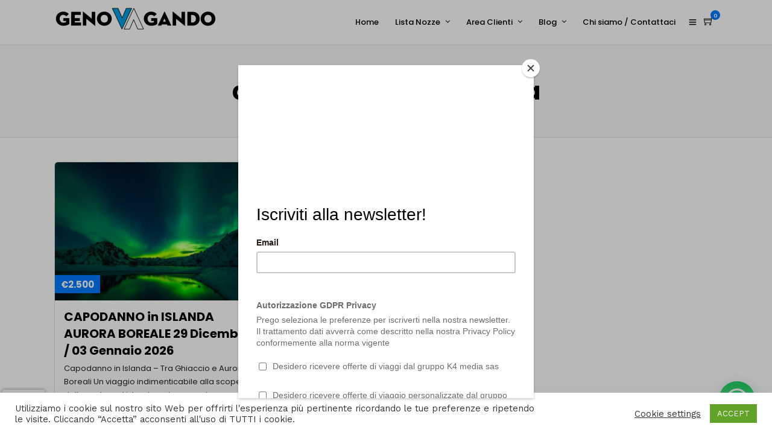

--- FILE ---
content_type: text/html; charset=utf-8
request_url: https://www.google.com/recaptcha/api2/anchor?ar=1&k=6LdZrMsUAAAAAFlRGYokL2GO-WGI1947O-9vkE4g&co=aHR0cHM6Ly93d3cuZ2Vub3ZhZ2FuZG8uaXQ6NDQz&hl=en&v=PoyoqOPhxBO7pBk68S4YbpHZ&size=invisible&anchor-ms=20000&execute-ms=30000&cb=4cuw2c8a743i
body_size: 48846
content:
<!DOCTYPE HTML><html dir="ltr" lang="en"><head><meta http-equiv="Content-Type" content="text/html; charset=UTF-8">
<meta http-equiv="X-UA-Compatible" content="IE=edge">
<title>reCAPTCHA</title>
<style type="text/css">
/* cyrillic-ext */
@font-face {
  font-family: 'Roboto';
  font-style: normal;
  font-weight: 400;
  font-stretch: 100%;
  src: url(//fonts.gstatic.com/s/roboto/v48/KFO7CnqEu92Fr1ME7kSn66aGLdTylUAMa3GUBHMdazTgWw.woff2) format('woff2');
  unicode-range: U+0460-052F, U+1C80-1C8A, U+20B4, U+2DE0-2DFF, U+A640-A69F, U+FE2E-FE2F;
}
/* cyrillic */
@font-face {
  font-family: 'Roboto';
  font-style: normal;
  font-weight: 400;
  font-stretch: 100%;
  src: url(//fonts.gstatic.com/s/roboto/v48/KFO7CnqEu92Fr1ME7kSn66aGLdTylUAMa3iUBHMdazTgWw.woff2) format('woff2');
  unicode-range: U+0301, U+0400-045F, U+0490-0491, U+04B0-04B1, U+2116;
}
/* greek-ext */
@font-face {
  font-family: 'Roboto';
  font-style: normal;
  font-weight: 400;
  font-stretch: 100%;
  src: url(//fonts.gstatic.com/s/roboto/v48/KFO7CnqEu92Fr1ME7kSn66aGLdTylUAMa3CUBHMdazTgWw.woff2) format('woff2');
  unicode-range: U+1F00-1FFF;
}
/* greek */
@font-face {
  font-family: 'Roboto';
  font-style: normal;
  font-weight: 400;
  font-stretch: 100%;
  src: url(//fonts.gstatic.com/s/roboto/v48/KFO7CnqEu92Fr1ME7kSn66aGLdTylUAMa3-UBHMdazTgWw.woff2) format('woff2');
  unicode-range: U+0370-0377, U+037A-037F, U+0384-038A, U+038C, U+038E-03A1, U+03A3-03FF;
}
/* math */
@font-face {
  font-family: 'Roboto';
  font-style: normal;
  font-weight: 400;
  font-stretch: 100%;
  src: url(//fonts.gstatic.com/s/roboto/v48/KFO7CnqEu92Fr1ME7kSn66aGLdTylUAMawCUBHMdazTgWw.woff2) format('woff2');
  unicode-range: U+0302-0303, U+0305, U+0307-0308, U+0310, U+0312, U+0315, U+031A, U+0326-0327, U+032C, U+032F-0330, U+0332-0333, U+0338, U+033A, U+0346, U+034D, U+0391-03A1, U+03A3-03A9, U+03B1-03C9, U+03D1, U+03D5-03D6, U+03F0-03F1, U+03F4-03F5, U+2016-2017, U+2034-2038, U+203C, U+2040, U+2043, U+2047, U+2050, U+2057, U+205F, U+2070-2071, U+2074-208E, U+2090-209C, U+20D0-20DC, U+20E1, U+20E5-20EF, U+2100-2112, U+2114-2115, U+2117-2121, U+2123-214F, U+2190, U+2192, U+2194-21AE, U+21B0-21E5, U+21F1-21F2, U+21F4-2211, U+2213-2214, U+2216-22FF, U+2308-230B, U+2310, U+2319, U+231C-2321, U+2336-237A, U+237C, U+2395, U+239B-23B7, U+23D0, U+23DC-23E1, U+2474-2475, U+25AF, U+25B3, U+25B7, U+25BD, U+25C1, U+25CA, U+25CC, U+25FB, U+266D-266F, U+27C0-27FF, U+2900-2AFF, U+2B0E-2B11, U+2B30-2B4C, U+2BFE, U+3030, U+FF5B, U+FF5D, U+1D400-1D7FF, U+1EE00-1EEFF;
}
/* symbols */
@font-face {
  font-family: 'Roboto';
  font-style: normal;
  font-weight: 400;
  font-stretch: 100%;
  src: url(//fonts.gstatic.com/s/roboto/v48/KFO7CnqEu92Fr1ME7kSn66aGLdTylUAMaxKUBHMdazTgWw.woff2) format('woff2');
  unicode-range: U+0001-000C, U+000E-001F, U+007F-009F, U+20DD-20E0, U+20E2-20E4, U+2150-218F, U+2190, U+2192, U+2194-2199, U+21AF, U+21E6-21F0, U+21F3, U+2218-2219, U+2299, U+22C4-22C6, U+2300-243F, U+2440-244A, U+2460-24FF, U+25A0-27BF, U+2800-28FF, U+2921-2922, U+2981, U+29BF, U+29EB, U+2B00-2BFF, U+4DC0-4DFF, U+FFF9-FFFB, U+10140-1018E, U+10190-1019C, U+101A0, U+101D0-101FD, U+102E0-102FB, U+10E60-10E7E, U+1D2C0-1D2D3, U+1D2E0-1D37F, U+1F000-1F0FF, U+1F100-1F1AD, U+1F1E6-1F1FF, U+1F30D-1F30F, U+1F315, U+1F31C, U+1F31E, U+1F320-1F32C, U+1F336, U+1F378, U+1F37D, U+1F382, U+1F393-1F39F, U+1F3A7-1F3A8, U+1F3AC-1F3AF, U+1F3C2, U+1F3C4-1F3C6, U+1F3CA-1F3CE, U+1F3D4-1F3E0, U+1F3ED, U+1F3F1-1F3F3, U+1F3F5-1F3F7, U+1F408, U+1F415, U+1F41F, U+1F426, U+1F43F, U+1F441-1F442, U+1F444, U+1F446-1F449, U+1F44C-1F44E, U+1F453, U+1F46A, U+1F47D, U+1F4A3, U+1F4B0, U+1F4B3, U+1F4B9, U+1F4BB, U+1F4BF, U+1F4C8-1F4CB, U+1F4D6, U+1F4DA, U+1F4DF, U+1F4E3-1F4E6, U+1F4EA-1F4ED, U+1F4F7, U+1F4F9-1F4FB, U+1F4FD-1F4FE, U+1F503, U+1F507-1F50B, U+1F50D, U+1F512-1F513, U+1F53E-1F54A, U+1F54F-1F5FA, U+1F610, U+1F650-1F67F, U+1F687, U+1F68D, U+1F691, U+1F694, U+1F698, U+1F6AD, U+1F6B2, U+1F6B9-1F6BA, U+1F6BC, U+1F6C6-1F6CF, U+1F6D3-1F6D7, U+1F6E0-1F6EA, U+1F6F0-1F6F3, U+1F6F7-1F6FC, U+1F700-1F7FF, U+1F800-1F80B, U+1F810-1F847, U+1F850-1F859, U+1F860-1F887, U+1F890-1F8AD, U+1F8B0-1F8BB, U+1F8C0-1F8C1, U+1F900-1F90B, U+1F93B, U+1F946, U+1F984, U+1F996, U+1F9E9, U+1FA00-1FA6F, U+1FA70-1FA7C, U+1FA80-1FA89, U+1FA8F-1FAC6, U+1FACE-1FADC, U+1FADF-1FAE9, U+1FAF0-1FAF8, U+1FB00-1FBFF;
}
/* vietnamese */
@font-face {
  font-family: 'Roboto';
  font-style: normal;
  font-weight: 400;
  font-stretch: 100%;
  src: url(//fonts.gstatic.com/s/roboto/v48/KFO7CnqEu92Fr1ME7kSn66aGLdTylUAMa3OUBHMdazTgWw.woff2) format('woff2');
  unicode-range: U+0102-0103, U+0110-0111, U+0128-0129, U+0168-0169, U+01A0-01A1, U+01AF-01B0, U+0300-0301, U+0303-0304, U+0308-0309, U+0323, U+0329, U+1EA0-1EF9, U+20AB;
}
/* latin-ext */
@font-face {
  font-family: 'Roboto';
  font-style: normal;
  font-weight: 400;
  font-stretch: 100%;
  src: url(//fonts.gstatic.com/s/roboto/v48/KFO7CnqEu92Fr1ME7kSn66aGLdTylUAMa3KUBHMdazTgWw.woff2) format('woff2');
  unicode-range: U+0100-02BA, U+02BD-02C5, U+02C7-02CC, U+02CE-02D7, U+02DD-02FF, U+0304, U+0308, U+0329, U+1D00-1DBF, U+1E00-1E9F, U+1EF2-1EFF, U+2020, U+20A0-20AB, U+20AD-20C0, U+2113, U+2C60-2C7F, U+A720-A7FF;
}
/* latin */
@font-face {
  font-family: 'Roboto';
  font-style: normal;
  font-weight: 400;
  font-stretch: 100%;
  src: url(//fonts.gstatic.com/s/roboto/v48/KFO7CnqEu92Fr1ME7kSn66aGLdTylUAMa3yUBHMdazQ.woff2) format('woff2');
  unicode-range: U+0000-00FF, U+0131, U+0152-0153, U+02BB-02BC, U+02C6, U+02DA, U+02DC, U+0304, U+0308, U+0329, U+2000-206F, U+20AC, U+2122, U+2191, U+2193, U+2212, U+2215, U+FEFF, U+FFFD;
}
/* cyrillic-ext */
@font-face {
  font-family: 'Roboto';
  font-style: normal;
  font-weight: 500;
  font-stretch: 100%;
  src: url(//fonts.gstatic.com/s/roboto/v48/KFO7CnqEu92Fr1ME7kSn66aGLdTylUAMa3GUBHMdazTgWw.woff2) format('woff2');
  unicode-range: U+0460-052F, U+1C80-1C8A, U+20B4, U+2DE0-2DFF, U+A640-A69F, U+FE2E-FE2F;
}
/* cyrillic */
@font-face {
  font-family: 'Roboto';
  font-style: normal;
  font-weight: 500;
  font-stretch: 100%;
  src: url(//fonts.gstatic.com/s/roboto/v48/KFO7CnqEu92Fr1ME7kSn66aGLdTylUAMa3iUBHMdazTgWw.woff2) format('woff2');
  unicode-range: U+0301, U+0400-045F, U+0490-0491, U+04B0-04B1, U+2116;
}
/* greek-ext */
@font-face {
  font-family: 'Roboto';
  font-style: normal;
  font-weight: 500;
  font-stretch: 100%;
  src: url(//fonts.gstatic.com/s/roboto/v48/KFO7CnqEu92Fr1ME7kSn66aGLdTylUAMa3CUBHMdazTgWw.woff2) format('woff2');
  unicode-range: U+1F00-1FFF;
}
/* greek */
@font-face {
  font-family: 'Roboto';
  font-style: normal;
  font-weight: 500;
  font-stretch: 100%;
  src: url(//fonts.gstatic.com/s/roboto/v48/KFO7CnqEu92Fr1ME7kSn66aGLdTylUAMa3-UBHMdazTgWw.woff2) format('woff2');
  unicode-range: U+0370-0377, U+037A-037F, U+0384-038A, U+038C, U+038E-03A1, U+03A3-03FF;
}
/* math */
@font-face {
  font-family: 'Roboto';
  font-style: normal;
  font-weight: 500;
  font-stretch: 100%;
  src: url(//fonts.gstatic.com/s/roboto/v48/KFO7CnqEu92Fr1ME7kSn66aGLdTylUAMawCUBHMdazTgWw.woff2) format('woff2');
  unicode-range: U+0302-0303, U+0305, U+0307-0308, U+0310, U+0312, U+0315, U+031A, U+0326-0327, U+032C, U+032F-0330, U+0332-0333, U+0338, U+033A, U+0346, U+034D, U+0391-03A1, U+03A3-03A9, U+03B1-03C9, U+03D1, U+03D5-03D6, U+03F0-03F1, U+03F4-03F5, U+2016-2017, U+2034-2038, U+203C, U+2040, U+2043, U+2047, U+2050, U+2057, U+205F, U+2070-2071, U+2074-208E, U+2090-209C, U+20D0-20DC, U+20E1, U+20E5-20EF, U+2100-2112, U+2114-2115, U+2117-2121, U+2123-214F, U+2190, U+2192, U+2194-21AE, U+21B0-21E5, U+21F1-21F2, U+21F4-2211, U+2213-2214, U+2216-22FF, U+2308-230B, U+2310, U+2319, U+231C-2321, U+2336-237A, U+237C, U+2395, U+239B-23B7, U+23D0, U+23DC-23E1, U+2474-2475, U+25AF, U+25B3, U+25B7, U+25BD, U+25C1, U+25CA, U+25CC, U+25FB, U+266D-266F, U+27C0-27FF, U+2900-2AFF, U+2B0E-2B11, U+2B30-2B4C, U+2BFE, U+3030, U+FF5B, U+FF5D, U+1D400-1D7FF, U+1EE00-1EEFF;
}
/* symbols */
@font-face {
  font-family: 'Roboto';
  font-style: normal;
  font-weight: 500;
  font-stretch: 100%;
  src: url(//fonts.gstatic.com/s/roboto/v48/KFO7CnqEu92Fr1ME7kSn66aGLdTylUAMaxKUBHMdazTgWw.woff2) format('woff2');
  unicode-range: U+0001-000C, U+000E-001F, U+007F-009F, U+20DD-20E0, U+20E2-20E4, U+2150-218F, U+2190, U+2192, U+2194-2199, U+21AF, U+21E6-21F0, U+21F3, U+2218-2219, U+2299, U+22C4-22C6, U+2300-243F, U+2440-244A, U+2460-24FF, U+25A0-27BF, U+2800-28FF, U+2921-2922, U+2981, U+29BF, U+29EB, U+2B00-2BFF, U+4DC0-4DFF, U+FFF9-FFFB, U+10140-1018E, U+10190-1019C, U+101A0, U+101D0-101FD, U+102E0-102FB, U+10E60-10E7E, U+1D2C0-1D2D3, U+1D2E0-1D37F, U+1F000-1F0FF, U+1F100-1F1AD, U+1F1E6-1F1FF, U+1F30D-1F30F, U+1F315, U+1F31C, U+1F31E, U+1F320-1F32C, U+1F336, U+1F378, U+1F37D, U+1F382, U+1F393-1F39F, U+1F3A7-1F3A8, U+1F3AC-1F3AF, U+1F3C2, U+1F3C4-1F3C6, U+1F3CA-1F3CE, U+1F3D4-1F3E0, U+1F3ED, U+1F3F1-1F3F3, U+1F3F5-1F3F7, U+1F408, U+1F415, U+1F41F, U+1F426, U+1F43F, U+1F441-1F442, U+1F444, U+1F446-1F449, U+1F44C-1F44E, U+1F453, U+1F46A, U+1F47D, U+1F4A3, U+1F4B0, U+1F4B3, U+1F4B9, U+1F4BB, U+1F4BF, U+1F4C8-1F4CB, U+1F4D6, U+1F4DA, U+1F4DF, U+1F4E3-1F4E6, U+1F4EA-1F4ED, U+1F4F7, U+1F4F9-1F4FB, U+1F4FD-1F4FE, U+1F503, U+1F507-1F50B, U+1F50D, U+1F512-1F513, U+1F53E-1F54A, U+1F54F-1F5FA, U+1F610, U+1F650-1F67F, U+1F687, U+1F68D, U+1F691, U+1F694, U+1F698, U+1F6AD, U+1F6B2, U+1F6B9-1F6BA, U+1F6BC, U+1F6C6-1F6CF, U+1F6D3-1F6D7, U+1F6E0-1F6EA, U+1F6F0-1F6F3, U+1F6F7-1F6FC, U+1F700-1F7FF, U+1F800-1F80B, U+1F810-1F847, U+1F850-1F859, U+1F860-1F887, U+1F890-1F8AD, U+1F8B0-1F8BB, U+1F8C0-1F8C1, U+1F900-1F90B, U+1F93B, U+1F946, U+1F984, U+1F996, U+1F9E9, U+1FA00-1FA6F, U+1FA70-1FA7C, U+1FA80-1FA89, U+1FA8F-1FAC6, U+1FACE-1FADC, U+1FADF-1FAE9, U+1FAF0-1FAF8, U+1FB00-1FBFF;
}
/* vietnamese */
@font-face {
  font-family: 'Roboto';
  font-style: normal;
  font-weight: 500;
  font-stretch: 100%;
  src: url(//fonts.gstatic.com/s/roboto/v48/KFO7CnqEu92Fr1ME7kSn66aGLdTylUAMa3OUBHMdazTgWw.woff2) format('woff2');
  unicode-range: U+0102-0103, U+0110-0111, U+0128-0129, U+0168-0169, U+01A0-01A1, U+01AF-01B0, U+0300-0301, U+0303-0304, U+0308-0309, U+0323, U+0329, U+1EA0-1EF9, U+20AB;
}
/* latin-ext */
@font-face {
  font-family: 'Roboto';
  font-style: normal;
  font-weight: 500;
  font-stretch: 100%;
  src: url(//fonts.gstatic.com/s/roboto/v48/KFO7CnqEu92Fr1ME7kSn66aGLdTylUAMa3KUBHMdazTgWw.woff2) format('woff2');
  unicode-range: U+0100-02BA, U+02BD-02C5, U+02C7-02CC, U+02CE-02D7, U+02DD-02FF, U+0304, U+0308, U+0329, U+1D00-1DBF, U+1E00-1E9F, U+1EF2-1EFF, U+2020, U+20A0-20AB, U+20AD-20C0, U+2113, U+2C60-2C7F, U+A720-A7FF;
}
/* latin */
@font-face {
  font-family: 'Roboto';
  font-style: normal;
  font-weight: 500;
  font-stretch: 100%;
  src: url(//fonts.gstatic.com/s/roboto/v48/KFO7CnqEu92Fr1ME7kSn66aGLdTylUAMa3yUBHMdazQ.woff2) format('woff2');
  unicode-range: U+0000-00FF, U+0131, U+0152-0153, U+02BB-02BC, U+02C6, U+02DA, U+02DC, U+0304, U+0308, U+0329, U+2000-206F, U+20AC, U+2122, U+2191, U+2193, U+2212, U+2215, U+FEFF, U+FFFD;
}
/* cyrillic-ext */
@font-face {
  font-family: 'Roboto';
  font-style: normal;
  font-weight: 900;
  font-stretch: 100%;
  src: url(//fonts.gstatic.com/s/roboto/v48/KFO7CnqEu92Fr1ME7kSn66aGLdTylUAMa3GUBHMdazTgWw.woff2) format('woff2');
  unicode-range: U+0460-052F, U+1C80-1C8A, U+20B4, U+2DE0-2DFF, U+A640-A69F, U+FE2E-FE2F;
}
/* cyrillic */
@font-face {
  font-family: 'Roboto';
  font-style: normal;
  font-weight: 900;
  font-stretch: 100%;
  src: url(//fonts.gstatic.com/s/roboto/v48/KFO7CnqEu92Fr1ME7kSn66aGLdTylUAMa3iUBHMdazTgWw.woff2) format('woff2');
  unicode-range: U+0301, U+0400-045F, U+0490-0491, U+04B0-04B1, U+2116;
}
/* greek-ext */
@font-face {
  font-family: 'Roboto';
  font-style: normal;
  font-weight: 900;
  font-stretch: 100%;
  src: url(//fonts.gstatic.com/s/roboto/v48/KFO7CnqEu92Fr1ME7kSn66aGLdTylUAMa3CUBHMdazTgWw.woff2) format('woff2');
  unicode-range: U+1F00-1FFF;
}
/* greek */
@font-face {
  font-family: 'Roboto';
  font-style: normal;
  font-weight: 900;
  font-stretch: 100%;
  src: url(//fonts.gstatic.com/s/roboto/v48/KFO7CnqEu92Fr1ME7kSn66aGLdTylUAMa3-UBHMdazTgWw.woff2) format('woff2');
  unicode-range: U+0370-0377, U+037A-037F, U+0384-038A, U+038C, U+038E-03A1, U+03A3-03FF;
}
/* math */
@font-face {
  font-family: 'Roboto';
  font-style: normal;
  font-weight: 900;
  font-stretch: 100%;
  src: url(//fonts.gstatic.com/s/roboto/v48/KFO7CnqEu92Fr1ME7kSn66aGLdTylUAMawCUBHMdazTgWw.woff2) format('woff2');
  unicode-range: U+0302-0303, U+0305, U+0307-0308, U+0310, U+0312, U+0315, U+031A, U+0326-0327, U+032C, U+032F-0330, U+0332-0333, U+0338, U+033A, U+0346, U+034D, U+0391-03A1, U+03A3-03A9, U+03B1-03C9, U+03D1, U+03D5-03D6, U+03F0-03F1, U+03F4-03F5, U+2016-2017, U+2034-2038, U+203C, U+2040, U+2043, U+2047, U+2050, U+2057, U+205F, U+2070-2071, U+2074-208E, U+2090-209C, U+20D0-20DC, U+20E1, U+20E5-20EF, U+2100-2112, U+2114-2115, U+2117-2121, U+2123-214F, U+2190, U+2192, U+2194-21AE, U+21B0-21E5, U+21F1-21F2, U+21F4-2211, U+2213-2214, U+2216-22FF, U+2308-230B, U+2310, U+2319, U+231C-2321, U+2336-237A, U+237C, U+2395, U+239B-23B7, U+23D0, U+23DC-23E1, U+2474-2475, U+25AF, U+25B3, U+25B7, U+25BD, U+25C1, U+25CA, U+25CC, U+25FB, U+266D-266F, U+27C0-27FF, U+2900-2AFF, U+2B0E-2B11, U+2B30-2B4C, U+2BFE, U+3030, U+FF5B, U+FF5D, U+1D400-1D7FF, U+1EE00-1EEFF;
}
/* symbols */
@font-face {
  font-family: 'Roboto';
  font-style: normal;
  font-weight: 900;
  font-stretch: 100%;
  src: url(//fonts.gstatic.com/s/roboto/v48/KFO7CnqEu92Fr1ME7kSn66aGLdTylUAMaxKUBHMdazTgWw.woff2) format('woff2');
  unicode-range: U+0001-000C, U+000E-001F, U+007F-009F, U+20DD-20E0, U+20E2-20E4, U+2150-218F, U+2190, U+2192, U+2194-2199, U+21AF, U+21E6-21F0, U+21F3, U+2218-2219, U+2299, U+22C4-22C6, U+2300-243F, U+2440-244A, U+2460-24FF, U+25A0-27BF, U+2800-28FF, U+2921-2922, U+2981, U+29BF, U+29EB, U+2B00-2BFF, U+4DC0-4DFF, U+FFF9-FFFB, U+10140-1018E, U+10190-1019C, U+101A0, U+101D0-101FD, U+102E0-102FB, U+10E60-10E7E, U+1D2C0-1D2D3, U+1D2E0-1D37F, U+1F000-1F0FF, U+1F100-1F1AD, U+1F1E6-1F1FF, U+1F30D-1F30F, U+1F315, U+1F31C, U+1F31E, U+1F320-1F32C, U+1F336, U+1F378, U+1F37D, U+1F382, U+1F393-1F39F, U+1F3A7-1F3A8, U+1F3AC-1F3AF, U+1F3C2, U+1F3C4-1F3C6, U+1F3CA-1F3CE, U+1F3D4-1F3E0, U+1F3ED, U+1F3F1-1F3F3, U+1F3F5-1F3F7, U+1F408, U+1F415, U+1F41F, U+1F426, U+1F43F, U+1F441-1F442, U+1F444, U+1F446-1F449, U+1F44C-1F44E, U+1F453, U+1F46A, U+1F47D, U+1F4A3, U+1F4B0, U+1F4B3, U+1F4B9, U+1F4BB, U+1F4BF, U+1F4C8-1F4CB, U+1F4D6, U+1F4DA, U+1F4DF, U+1F4E3-1F4E6, U+1F4EA-1F4ED, U+1F4F7, U+1F4F9-1F4FB, U+1F4FD-1F4FE, U+1F503, U+1F507-1F50B, U+1F50D, U+1F512-1F513, U+1F53E-1F54A, U+1F54F-1F5FA, U+1F610, U+1F650-1F67F, U+1F687, U+1F68D, U+1F691, U+1F694, U+1F698, U+1F6AD, U+1F6B2, U+1F6B9-1F6BA, U+1F6BC, U+1F6C6-1F6CF, U+1F6D3-1F6D7, U+1F6E0-1F6EA, U+1F6F0-1F6F3, U+1F6F7-1F6FC, U+1F700-1F7FF, U+1F800-1F80B, U+1F810-1F847, U+1F850-1F859, U+1F860-1F887, U+1F890-1F8AD, U+1F8B0-1F8BB, U+1F8C0-1F8C1, U+1F900-1F90B, U+1F93B, U+1F946, U+1F984, U+1F996, U+1F9E9, U+1FA00-1FA6F, U+1FA70-1FA7C, U+1FA80-1FA89, U+1FA8F-1FAC6, U+1FACE-1FADC, U+1FADF-1FAE9, U+1FAF0-1FAF8, U+1FB00-1FBFF;
}
/* vietnamese */
@font-face {
  font-family: 'Roboto';
  font-style: normal;
  font-weight: 900;
  font-stretch: 100%;
  src: url(//fonts.gstatic.com/s/roboto/v48/KFO7CnqEu92Fr1ME7kSn66aGLdTylUAMa3OUBHMdazTgWw.woff2) format('woff2');
  unicode-range: U+0102-0103, U+0110-0111, U+0128-0129, U+0168-0169, U+01A0-01A1, U+01AF-01B0, U+0300-0301, U+0303-0304, U+0308-0309, U+0323, U+0329, U+1EA0-1EF9, U+20AB;
}
/* latin-ext */
@font-face {
  font-family: 'Roboto';
  font-style: normal;
  font-weight: 900;
  font-stretch: 100%;
  src: url(//fonts.gstatic.com/s/roboto/v48/KFO7CnqEu92Fr1ME7kSn66aGLdTylUAMa3KUBHMdazTgWw.woff2) format('woff2');
  unicode-range: U+0100-02BA, U+02BD-02C5, U+02C7-02CC, U+02CE-02D7, U+02DD-02FF, U+0304, U+0308, U+0329, U+1D00-1DBF, U+1E00-1E9F, U+1EF2-1EFF, U+2020, U+20A0-20AB, U+20AD-20C0, U+2113, U+2C60-2C7F, U+A720-A7FF;
}
/* latin */
@font-face {
  font-family: 'Roboto';
  font-style: normal;
  font-weight: 900;
  font-stretch: 100%;
  src: url(//fonts.gstatic.com/s/roboto/v48/KFO7CnqEu92Fr1ME7kSn66aGLdTylUAMa3yUBHMdazQ.woff2) format('woff2');
  unicode-range: U+0000-00FF, U+0131, U+0152-0153, U+02BB-02BC, U+02C6, U+02DA, U+02DC, U+0304, U+0308, U+0329, U+2000-206F, U+20AC, U+2122, U+2191, U+2193, U+2212, U+2215, U+FEFF, U+FFFD;
}

</style>
<link rel="stylesheet" type="text/css" href="https://www.gstatic.com/recaptcha/releases/PoyoqOPhxBO7pBk68S4YbpHZ/styles__ltr.css">
<script nonce="guILMpiG4Rfh6U8kVgOJ7A" type="text/javascript">window['__recaptcha_api'] = 'https://www.google.com/recaptcha/api2/';</script>
<script type="text/javascript" src="https://www.gstatic.com/recaptcha/releases/PoyoqOPhxBO7pBk68S4YbpHZ/recaptcha__en.js" nonce="guILMpiG4Rfh6U8kVgOJ7A">
      
    </script></head>
<body><div id="rc-anchor-alert" class="rc-anchor-alert"></div>
<input type="hidden" id="recaptcha-token" value="[base64]">
<script type="text/javascript" nonce="guILMpiG4Rfh6U8kVgOJ7A">
      recaptcha.anchor.Main.init("[\x22ainput\x22,[\x22bgdata\x22,\x22\x22,\[base64]/[base64]/[base64]/[base64]/[base64]/UltsKytdPUU6KEU8MjA0OD9SW2wrK109RT4+NnwxOTI6KChFJjY0NTEyKT09NTUyOTYmJk0rMTxjLmxlbmd0aCYmKGMuY2hhckNvZGVBdChNKzEpJjY0NTEyKT09NTYzMjA/[base64]/[base64]/[base64]/[base64]/[base64]/[base64]/[base64]\x22,\[base64]\\u003d\x22,\[base64]/[base64]/wo/Dt8O4wrjCksKELwjDiWbDrsOTLcOyw7hsfGE6YRfDpVpxwo3DlWpwVsOXwozCicOYajsRwog2wp/DtRfDnHcJwq0XXsOIJDthw4DDsF7CjRNIfXjCkyt/TcKiD8OJwoLDlWg4wrl6ZcO1w7LDg8KFL8Kpw77DosKNw69Lw7AjV8Kkwp7DuMKcFwtde8OxSMOWI8OzwoBmRXl5wpciw5k6WjgMFCrDqktAJcKbZFMtY00ew4BDK8Kww7rCgcOOJTMQw51rHsK9FMOmwrE9ZmbCjnU5XMK1ZD3DucOCCMODwqlbO8Kkw7LDviIQw4E/w6JsTMKeIwDCv8OUB8Ktwo7Do8OQwqgEbX/[base64]/CmMKrUXPCmsORw5x5w7RkWsKJIcOuFcOww5ZXb8OGw4paw7TDrmN3KBxkP8ORw5RJOMOWRxAOHnYef8K8RMOswqkyw5MDw5dEecOjKMKhEcOUeXnCuiMaw4Bsw4TCssKwUDBsdsOlwqEAHW3DniHCjw7DjRJ4JxXCtAkfdcOmBsK2YWXCssKRwrfCsH/DocOyw7hsXzVSwrlpw5jCj2Fnw5rDtnMnXTzDh8KrIgp2woViwogBw5jCnyBWwobDq8KKFiYwGyB2w5kZwpjDpUoXZMOeagwRwrLClcO4VcOKElPChcOJPsKzwpjDrcOdTjNGcGwUw5zCqQASwpPCpMO+wqXCg8OYMC/Dj29cZnRfw6vDpsKwVxF1wrjCssKkQXlZRsKiMQhmw70TwqZrLsOcw4ZPwrTClwTCtMOzM8KPIgM/[base64]/Dry0kWV3CvwXCkMKEIMOkw5zDg8O5QBAVFHFEakjDr0nCkALDpVkRw40Hw5t8wqoDaQgqJ8K6fh1jw5NCDh3DlcKpCEjCgcOxVMKTRMOjwpHCpcKew6U4wo1vwrUvU8OOSMKgw7/DjMOIwr4fIcKOw7JmwpfCrcOCGcOAwpFiwrs0SltRKBAhwrjCgcK1e8K2w54hw57DjMKsC8Olw6zCvwPCnxHDgR8Swp8ICcONwpXDkcKkw6nDlDDDlQgvOcKpVSZow6LDhcKKT8Ouw6xcw7pEwq/[base64]/Dg8KBw6HChCPDl8Okw4HCnXZ5woXDkcO+wpPCq8KPUl/CmMKiwoUrw4czwprDhsOdw5N2w49QIgMWKsOxR3PDkgPCl8Ome8ONHcKMw77DtcOJBsOpw5diBcONG1nCtj41w5Eid8OnWMKzbkoYw4QvNsK1NE/DjsKNDx/DvsKmE8ORSWzCnn1RHDvCvQfComZkL8O0O0VBw4XDuSfCmsOJwo5bw5BNwoHDuMOUw64YRGvDqMODwobDpkHDqsOwWcKvw7bDu0TCswLDv8O0w4rCohpcRcKtGyXCo0XDr8O3w4fCniI5blLCjW/[base64]/[base64]/wqzDjC0SwpHDtVIewoAdwqvCqMOAwqHCosKGw6bDmUpMwqbCszAJBiDDnsKMw7YnDmV5D0/[base64]/[base64]/CnCPDicKjWSTCtixpwrciwozChMO0FVjDpcKew6svw77Ck1XDmjvCpcKaD1BhF8KRN8KTwqrDqMKVV8OPdDZwNCsNwozCimzCjcOjwo/CnsOXbMKNDyTClDF5wpHCp8OvwpTDn8KiOTvCgx0Rwp3CtcK+w5loIzTClnACw5RUwoPDqih7NsO0ejPDjMOKw5tDJVIvQcKCw404w7/CpMKIwrIbwqDCmiItw5xSDsOZYsOqwot2w6DDlcKowqXCljVZHQLCu1hjYMKRw67Do0V+DMK5TsOrwqjDn2RBBSTDhsKmJD/CgT8+ccOCw5DDg8KRbVDCv3jCn8KkaMKpC33CuMOvdcOEw5zDkhxIwr3Cv8OoOcKWJcO1w73CmzJ8GEDCjCDDtExXw4Vaw7LCosKNWcK/OsOFw5xTNF0owqTCpsO0wqXCuMOhwrx5bjhZXcKXB8Oow6VYegx8wrRUw73DmcKZw6Exwp/DoyRuworCgFoVw4vDoMO0IX/DncOSwrRNw6PDkTPCjSrDn8OAw6dxwr/CtFvDq8OKw54kUcOucS/Dv8K3w7AZEsKQI8O7wqIAw5F/DMOiwqRBw6csNArCliQbwop1WR/[base64]/wrhkwqhJaRZSVSLDjsOePcOnXT14O8O7w5tpwpHDhS/DhmoLwpHCu8OKA8OjC2TDoDVtw4d2wrXDnsKTfBTCondbU8ORwpbDmMOwb8Odw6vCrnjDvTIqDMKBQyUuRcOPUsOnwpYJw5Fwwq3CkMK+wqHDhjIjwp/CmhY8F8OuwpowJcKaE3gUUcOOw5vDqcOqw6rCt2fClsKRwonDoXvDlFLDtRnDisK1PRfDnArCkSnDlh1gwpVYwqRyw7rDvD0EwrrCkXRKwrHDlRPCjEXCtD7DocK6w6xlw6LDosKlPz7ChFTDszdKEnjDjMODwpjCv8OhPcKfw7hgw4XDjD8tw6/CllJ1WcKlw6bCrcKPHMK/wrw+woXDkcOhZsKIwrLCuhHCnsOQIicRICNIw6vCiDXCjMKUwr5Ww47CpMKkwq7Cm8K9w4svATMxwo5Mwp5DARgoYMKwMXjCsg1xesOCwqYxw4RqwoLCpSDCvcKkIn3DhMKIw7pIw4MzDsOawozCk1R1A8K+wrxlV2rCiBN2w5vCpz7DjsKGW8K/C8KdRsKaw6ghw5/CqMOtJ8Ogwq/CmcOhb1YQwrUNwqXDosO/RcOwwqZgw4fChcKPwqISVFzCi8KqZ8OZPMOLQUVzw7UkdV43wprDvsKkw6JNRsK7D8OIBsO2wo7DpVLChx4kw7fDnMOJw7zDlw7Cq3IAw6MSY2jCgSFaS8OawpJ8w4TDgsOUQiofIMOkUcO2w4XDoMKcwpTCisO+Nn3Cg8Oxb8OUw7LDtC/Du8KfGXYJw548wonCusKkw6EgUMK0bXzCl8Kew47DsgbDp8OMdMKSw7JTJydoLRlsKRJkwqPDisKcdEt0w5XDlz5EwrxXVcKzw6jCh8Kbw4fCkE0ScA5ScnV/[base64]/Cplxkw64+WCAww4LDrMKlPVbCnizDpMK8BX3DpMKvXhhgO8K+w7/Cn35zwonDmsKjw67Chl8nc8OiflczfQNWw6Q1MGhFWcO1wp5XEHgkcG3DnMK+w7HDl8O7w5ZqLEsFwo7CjwzCoDfDv8Opwok/D8ObH3tdw55YNcKNwp58F8OMw4kGwpnDuk3CkMO2LMObTcK7OMKJWcK7Y8O/wpQSJgnDgVLDihxcwoRHw5ExK2tnFMKFDsKSHMOSLsOzc8OwwoLCt2rClMKewpk5VMODFMKbwpkiL8KMHsO3wrTDlysWwoMVdxLDtcK1SsOmOMOIwqhow5/[base64]/CosOuN8KqwqPCj8KBw4bDrV4HccKlw4HDlw9dYMOnw4ViSlHDkT8nb2MawqrCisOXwpbCgkXDr3ceB8K+AQ8cwo7DpwNGwqPDhATCiFddworCog8DAibDmTFzwr/DpFrCksOiwqRzV8KIwqRfPQPDgTfDpGd3c8K3wpESRcO5IDAzNixWSBLCllZ+Z8OFMcOGw7IWBmlXw6wawr/DpiVkCcKTacKmQmzDthVBIcKDw6/CssOzbcO0w5R/[base64]/CvD9lWmEcE3hNUxU0NS7CqAQPc8Oww7kQw6HDpMO3DsO7wqcGwr1aLHDCnMOSw4RbNTLClghFwqPCs8KpE8OewqtfKsKBw4rDjsOOw4PChDXCicKGw5kMdRLDg8KwXMKUHsKpeAtVHxpCGz/DusKew6zDugvDq8K0wpw8csOLwqprEMKee8OAC8OdLmTDrSnDnMKtF2vDpMK2HlIhR8KsNRBgRcOuQxnDi8Kfw7I7w5TCpsK7wocywppmwq3Dn37DpUrCg8KoGMKmLz/CicK6CWjCqsKfDcOFw6Qdw6FlM0w/w6dmGyrCm8Otw67DvXV/woBgZMKpO8OyF8KQwpIeFF5Rw4TDkcKqLcKmw7rCscO1SmF2Y8Kiw5fDrcOEw7HCv8KrL0zDlMKLw7nCpxDDnjXDj1YTXT7CmcKSw5U/[base64]/DnDd+CljDsGswwrVgwrcuw5TCk8O1wq/Cr8KEa8KaPk/DslHDqRUtJMKfYsKcQykww5rDpS5AQMKcw49CwqEpwpBbwrcww77Di8OrbsKhF8OaUW0/woxrw4URw5jDt3I5OynDqXlFDEJpw5NPHDIswoBYayPCq8OeNiYnSn88w6fDhhRieMO9w44Iw6rDq8OrMTQ0wpPDlgouw54aIQnCv0hracOYw5JpwrnCq8OqZcK9Cy/[base64]/w5nCul/DjSIJGcO0DmvCoDrDkmEtHMKaah8Jw7BsMjtNA8O9wqbCtcOrRcKqwo/Du3sbwqk6wpLCoz/DiMOpwrJHwqLDvBrDrR3DlUR3WMOdIUXDjj/DkTfDrsKuw6c1wr3DgcOJKwbDnztBwqFnVcKcCFvDhi4qa2TDjMK2e35FwoBow5onwq8uwop2c8OyJsOYw6Y7woo5F8KBQ8ODw7M7w6DDuXBPwroOwrHDicKGwqPCi0o9wpPCr8OJJ8OBw4DCp8OnwrUfETFuMsOJbMK8Iw0ew5dFHcOuw7LDtxUwWibCs8K/[base64]/DoH/Dg3jDpsK7JcK2woZACwbDtEfDvcOvwrzDtcKJw6rDqC3Ci8OIwq7CkMKQwqDCsMO3Q8KKfU89MTPCtsObw6DDsB9IQRNDO8ONIgEewozDmTzDqsODwqrDq8O7w5bDvx3CjSNfw6LCqTLDmkc/w4TCjcKEX8K5w7TDi8Okw6cdwolUw7/[base64]/[base64]/KV49wplRQhbCtEdPUcO5wpAzwplXJcKmVMKsUlkRw4XCmkJ5Vwt/fsO9w71ZX8OIw4rDvH0owq/[base64]/[base64]/Co8KJwqkJw41KPGtLFAtoegxLw7sTwpHCh8Kxw5XCgxjDsMOrw6jDl2M+w5sowpUtw6PDtADCnMKCw6zCg8Kzw4DCo1JmRcKCdsOGw4RHSMOkwovCisOJZcOScMK4w7zDnFQkw7ZKw6TDtcKbDsONMXzDhcOxwpFSw7/DsMO+w5jDnF44w7HDiMOQw4o0w7jDhwlCwrZcOcOWwqrDscKTGibDm8Otw5Bua8OfJsO1wpHDnDfDnAAhw5LDmHAnwqlKJMKFwqVEEsKxc8ONPkhtw6Z7SMOXDcOzNcKNI8K4dsKVO1NNwo9HwrbCqMOuwpDCqcOTLcO/ScKcbsKZwobDiR8qAMOrOsKhBsKrwo44w7XDjH/DgQNhwoJ+SUvDmBx+aVrCo8Kow5ErwqkmI8OLasO0w43Cj8K1CmLCncO/VsOMQiU4KMOVTwxUG8O7wrM3w6XDojLDowLDtR1ybkQKU8OSwqPDvcKGcQPDuMKHF8OiPcOvwonDohASTyBowpLDnMKAwpBCw6jDiXPCsAvCm0wfwq/CkFfDlwHCjWcvw6MvDy92wpXDghPCg8Ojw4/CuTTDkcORDsOtFMKHw44BXVcAw7tkwpgXYynDkC3CoGrDlg/CkC/[base64]/CpcOkBW/ChsK7cBDCuyjDvgXDr8Oaw7rDrTVswqEVaj9uB8KxI2PDo2AGbjfDhMKswoHCjcK0WxTCisOSw6crJcOHw7fDuMOgw6/[base64]/DlsKpwqJTf2vCkMKhwrfDhBXDqH7DsX1Rw7/Dv8KXLMOBecO8cVrDosOsY8OHwqjCvRTCohNkwpfCmMKpw6jCvUXDvAHDpsO+FMKhNEsCFcOBw4jDg8K4wr0rwoLDh8OUYcOLw5ZuwoI+XzvDlMKnw7QXSiNBwrdwE0nClg7CpAXCmjQQw5BJV8KzwoHDvg5Uwo9yK3LDiRvCn8KtO3V/w5gvQMKhwp8aV8Kcw5I8AVbDu2TCugNhwp3DrsKiw7UAwoJ2DyvDkcOZw7nDkS0vwpTCvArDs8OJEFJyw5xNLMOiw7NdOcOCZcKNdsK6w7PCl8KBwq8oFMKOw7IDKwrClAQvGmzDoStgScKmFMOHFi8Zw5Z4w5rDvsOMGMOvw5bDu8KXU8O/KcKvQcKFwojCizLDsgZYd08iwo/[base64]/b8OfYRHCvVfDuUjDhRnDnQ/Dji44dMO5d8K7wpFDNktjMMKnwpjCuxAdU8K/w492AcKrGcOowoghwpMVwrUgw6nDgknCg8OXP8KKHsOYACTCsMKJw6BIJErDnXBCw68Tw4LDhF00w4AeEGBubGvCiQMJI8K8LcO6w4peTMODw5nCtcOdwogPMAbCu8KKw6nDu8KPdcKeWABcOEIwwoo4wqQfw4dCw6/CkRPCusOMwqwOw6MnBcKXCl7CgBFrw6nCssO8wq3DkjXDmQI2SMKbRsOeDMOPYcK4EW/DmFRcNWltXkjDqUgEwpDCm8K3H8Omw5BTV8OKM8O6PsK3TEZ0YDpEBB7DoGdRwo95w73DiFB0acKPw7rDu8ONRcKxw5FMNUgJKsK+woLCmwzDoz/ChMOzfmhMwqAgw4Joa8KBLRvCoMOrw53CgAPCgkJBw6nDnnHDhTnCvQhPwqrDlMOQwqQAw7EIacKTPkXCu8KYQ8K+wrjDgSwzwp/[base64]/V8OjKcKiOMKOw5HDsMKCFydXwrTCkMOEa2YyLsKVDQPCmEtWwqlnWWlIeMKxZlnDrkTCkcOmKsOYURTCkUcuasK5TcKgw43CiHRAU8O1woLCjMKKw7fCjTt0w5pQGsOMwpQ7LGfCuT0KBShrw7MUwrI3TMO4DWB/Q8K2T0rDtxIVXMOewqwyw5XDrMKfRsKSwrPDrsKgwrorRATCvcKcwrfCgW/CoFYwwoMLw5lzw7vDjVHCscODHcK5w44cEsOzQcK5wq96McOMw7ZJw5rDisKmwqrCk3/CvApwccKkw6kqBk3CmcKbE8OtAsOodSAxPFHCqMOYWD0yR8OlS8ONwptjM3rDsSo4IgFfw4F2w5k7VMKZfsOXw7jDtzjCo1pofSrDpj/DgcK7DcKuUQMdw5J5STHCmX1Bwocow7/Ct8K1M2nCkkHDmMKOaMK5RMOTw49zdMOtIcKVV0zDiSVDI8Omw4DCljA0w6DDoMOIWMKQTMKkMSFZw40tw5pbw7EpGBsbV0bCnSrCssOkUSYbw4HDrMKxwoDCtk1Nw44xw5LDnj/DkTIuwpzCo8ObOMOkNMK0woZ1CMKowrMuwrzCtcO2fxkeWMOnL8Khw77DkVcQw64ewoLCmlTDm3xLVsKIw70mwqQVAFzDmcO/UUDDsn1SYsKzSH/DvF7CiHvDnFVfOsKDG8O1w7TDoMKaw4TDocKsZMObw6HCih3DgmbDiHUhwpF6w4JBwpB3BcKkw6fDiMKLJ8KYwrrCiAjDtsKvVsOnwprCpsO/w7DDnsKGw4Jywr0sw4NXRS7Cui7DnXEXe8OPVcKITcKKw4vDujxAw55ZPRTCojwrwpYfKCrCm8KDwpzDjcKbwpzDuyNcw6fCl8OjLcOiw7Fuw4QfNsK3w5ZeNsKLwpLDu0bCtcKxw47CgCEFJsOVwqRVJRDDtMOCD2TDqsOYBVdTUCLDhX/CmWZKw4onWcKGDMOBw5jCscKGBVfCvsOpwrvDhMO4w7Mhw6N9QsKTwpTClsKzwpzDhWzCn8KtJFkrTnHDvsOawr8nDAwWwqbCpWVdb8KVw4cwaMKrRELCnzDCjmbDkm0vCDDDksOrwr1CNsOdETbCkcK/EmxIwpfDucKHw7HDpiXCmHxsw6R1V8K1NsOkdRUowoHClSPDjsO1EkLDmTB9wrfDvMO9w5EuF8K/b1TCqcKlX1/CsWg3RsOgJMKtwrrDl8KFa8OeMcOSKCtfwpTCr8K+wr7DnMKBJyXDgMO4w7NyO8KTw5nDqMKvw5FnFQvCvMK8P1MmcSfCgcOHw5jCtMOvH3IiK8KWC8Ovw4Axwoc9I3nDk8Ovw6Irwp/Cm3rDrFPDmMKnd8KaRTU+BsOSwqB6wqHDnzLCiMOkW8OYRTHDs8KsOsKUw7I6eh4HEwBKGcONO1rCssOWd8ORw4PDsMKuOcOXw6NDw5PCpcKvw7MWw64oI8OVIgN7w49+U8OLw6dDwp8iwoDDgMKCwrXCiQ7ChsKRZsKWKigldkRWS8OOQ8Orw5Zyw6bDmsKiwo/ClsKLw47Cnl1HfhUUXglmeh9Fw5XCiMKbIcOvURjCk2vDi8KIwpPDrkXCosK9wpQqU0DDtlJcwpdGf8Knw6khw6g7K1fCq8KHV8OQw719TRFCw5DCoMOJRj3ClMO2wqLCnk7DhsOnI1EKw65Rw6klMcOowrAKF2/[base64]/CvSQtwobDpiDCnsK9w6TDscKcNMOxw5zCrMKGYA8SHcKDw4PDn21Sw7bDhG3CtsKjJnjDhFQcEz1rw43DsU3Dk8K/[base64]/K8OKYMOCNyPDlFzCnsO7NMKPwo9rw5LClMKVworDsAY3FMOHL13CmkfCgnvCgXbDhlknwrMRK8Ouw7fDn8Kpw7kUekLDpEhWFwXDu8K/RcKNfhRBw4g6YMOke8OvwpfCnsOuEVfDt8K9woXDlyhlwrPCj8OLCcOOfsOMGXrChMOOcsORUykZwrUIw6/DiMKnL8KQZcOLwonDuHjCjgo8wqXDlDbDhX59wozDvVNRw5oPAzw3w6lcw71pABzDgFPCnMO+w7XCunXDqcKiasOwXXxvQsOWJ8KawoHCtiHCgcO+YsKKIDzCnMKewrrDgcK5ED3CocO/[base64]/[base64]/AGZURcKxwoLChMOMw7VFBlvCtsKpSzxqw7M/E1zDmEbChcKXZcKaQ8OyH8Kzw7bCkznDtF/CpMKuw5NGw5dxF8Kzwr7Cs1vDgU7DoErDpEHDry3CnUbDghUvRF/Dlw0tUD5YGcKuYi3Du8OXwrrDk8Kawrpww5pvw5LDvV7Dm2guYsOUCx0OZSTCpcO9CS3DlMObwr3DrhZmLx/CvsK/[base64]/w7TDm8KkW2zCm3sFDcOrN3nCv8KWJcKHwqh9RSTDlcOGJGHCs8O6LX1PQcObPMKEEsKQw7/[base64]/woJPBjjDmEHCiHoKwp5aPDjCmcK9w7vDuw8NFSNaw7ZOwqFiw5hZOTTDpxzDuFc1woRRw48aw6cjw73Dq3PDp8KMwrPDi8KlbyY/w5DDnhXDg8KPwrzClAXCoVYLYWZPw5HDqTrDmT98fMOafMO3w7YUNMOUw4jCrMOvB8OELQtTCBokbMK+bcKzwqMlaFjCr8OXwr1wLCMdw6MzXwjCq0zDl2w9w6bDlsKBMTDCuiIJd8K1P8KVw7/[base64]/[base64]/DtcOAw6oUMTMYDQ9Kw5oDwpZQwoLDq8K9w6/CrArCrwdbYMKQw6YHdQHCsMOAw5URdRYYwo4GSMKLSCTCjRQaw5nDviLCv0kHJ18dH2HDsgkjw4rCq8OiLwkgK8KdwqJVT8K4w6/DkWs7CFw0e8OlV8KFwrfDq8OIwowqw5XDjBvDpcKTwrAsw5Jzw4kYTXbCqW0vw4TCqUvDrsKgbsKXwqcSwpTCvMKRRsO/ccKjwoY9R0vCpUBCJ8KzDcOeHsKnw6kzKnDChMObTMKww7zDosOawog1Lg9ow7TCqcKCIMOPwogsY2vCpAPChMOrA8OXACUkw7fDosKkw4cNXsOTwrJ4N8ONw6NhIsKAw6VxVMK5QwU0wpViw6XCmcOIwqzDnsK6S8O/wo3CmXd9w7jCjWjCl8KZe8KXDcOdwosXIsKjAsKWw5EtVcOIw5zCp8K5SWolw7JiLcOYwpdhw7VAwqnClTDCvnDCucK9wpTCqMKtwo7CrgzClcKnw7fCnsONYcO/[base64]/UsO3wq5/w7nDnTbCtCHDu8KkwpjCj21GPcKgKkB8BSrCkMOXwpsRw5nCssKHLlTDryslJsOaw5ZFw7w9woY5wojDo8K2albDgsKEwrXCqVHCqsKHXMO0wpxlw7nDul/CssKNDMK5ZVNbNsKRworDvmAeWcKkS8KWwr0+bcKkOzARN8OoBsO9w7LDmB9kE0USw5HDv8K/c3LDtMKQw5vDmiHCu3bDpQTCrDAWw5vCqMKyw7vDlitQKHRfwrRUUMKVwqQiwoPDuzzDqA/DvExtWjjDvMKBwo7Dp8OjfirDnWDCu3nDpH7Cm8KsHcK7IMOWw5UQB8K6wpMiKMK8woAJR8ORwpVgX3xWSETCk8KiChzConrDolbCgxLDpXdvL8OUSCE7w7jDisKTw6VhwrFTMMO9aTPDpn7CqcKqw7BmfGfDkcOmwpwyb8ODwqvCscK/[base64]/DucKfwot6w5bDswoSKmfCtw8Wa3QPIlcxw7wTDsOgwrFKUBnCkj3DvsObwplLwrwxMMKZZRLDpgkkKcK4dR1aw6TCmMOPcsKxAFByw45fO1nCiMOLeSLDmTNMwrfCrsK3w6sqwoDDhcKaVsOgMF/DvUvDiMOEw6/[base64]/[base64]/DpsKRwrUfOwLCuBhUwqgzwpXCh3EzT8O2RXRrw7pfFcKGwqk2w5prc8OlXMOww4V4CzfDhFzCisKKK8KkFcKrMMOfw7PCg8K0wrgQwobDtgQvw7zDlhnClVRLw7MzAsKMDg3Cq8OMwrjDr8OfS8KED8KQGwcew4t8wrgrM8OXw4/DoXPDp2J7D8KJPMKbwqfCrsKIwqrCuMO4wrvCmsKFc8OWEgUoD8KYEGnDhcOuw4QNIx4iCDHDosKUw4XDgRVIw7IHw4ouZBbCrcOyw5TDgsKzwpxZcsKgwozDgVPDk8OzHnQvwqXDuXAhMsO0w6Q9w4UgS8KrOQBGbXl/w5JzwrvDuyYIw5HCk8K8AW/DncK5w77DvsOBwqPCicK1wo5cwopRw6XDhEt1wrHDmXgMw6fDm8KCwrpiw6HCrRQnwrjCs0vCgcKWwqAqw5AKe8KlADFOwr/DizXCjl3Dq3nDnXbCvcOFAAhBw60iw4jCmyPCuMOdw7kqwpRBDsOgwrvDksK1wrTCjzh3wp3DlMOFTxlAwqzDrT5OXBdqw7rCvWQtPFDDiCjCrGXCoMOYwonDiDTCs1/DqMOHAXFqw6bDoMKNwrbCgcOXTsKRw7JrYC3ChAwew5fCskgAaMOMRcK/XFnCvcOeJsO6ScKswoBDw4/Cgl7Ct8OSScKVS8Oewo8/BcOnw6gFwrjDgsO9cGx6csKhw5dDTcKjbkDDisOSwrheWcOkwprCpx7CkVolwrs2w7R/S8KEL8KCMy/ChgNceMO7wrTDtMKew67DpcKHw5nDnRvCv2jCmMKYw6/CnsKGw5HCrivDm8KdFsKCbmHDjMO3wq/Dq8Ovw5rCqcOjwp4TRcKTwrFebQY3wqQ3woJdBcK4woPDlnnDlMO/w6bCsMOUCXNjwqE7wqHCnMKDwqMPF8KeWXDDl8OjwqDCgMODwojChQ3Chh3CnMOwwpLDrMOTwqMrwqoEHMO/wptewpxaGMKFwrosA8Kfw51bN8KGwoV4wrtPw5/CrVnDlj7DrEPCj8OND8OLw4ULwrrDl8OQKcOeWWJWT8OqehB0LsOGGsKXFcOXL8OYwoPDsnzDmcKRwobDnCzDuS15dCDCqAoVw7Nyw7MTwoTCgyTDoRTDmMK5NcOswqZkwqDDs8Knw7/Dn3xITMKUI8Olw5rCtsO8OTNDC2LCt1ogwpTDhmdYwrrCiRLCpXFzw6Q0B2zCucOzwpYAw47DtkVNAcKGDMKnPsK7VyVYCMK3UsKdw4srfgjDj3rCv8KYX1VtIh5uwqYfOMKSw5pzw4LCg09jw7fCkA/DnsOUw5fDixvDix/DqzZnwpbDhyszXsOcegHCrR7DrMOZw5MnL2gOw48/eMOXcsKdWn81b0TCvHHCiMOZJMOEd8KKaSzCs8Ore8Ozfx3DiAvCjMOPGsKMwrvDrWcZSBsSwpPDkMK8w6jDr8OLw53ChsKrYSFRw4HDpWXDhsO8wrowaErCo8OTfnlmwrPDpcKzw60Mw4TCg2oAw5IKwplKaFbDphwkw5DDm8OrTcKKw65ZfituPD/CrsKkTXXClsO0QwpNwqTDsCJqw7TDrMOwe8Otwo/[base64]/w7wgw7PCv8OHwolCB8K/[base64]/Cq8OMKWEnw4DCs1gQwprDpg9mw6HDsMOiCWzDp2fCpsK9AWEsw5DCr8OXwqVywr3CvsOFwpRRw7XClMOGdVBcMVt7AMKew5/DkE0jw7wePVTDmsOxZsKjC8O4QDRywpnDiEBNwrLCi27DjMOmw6s8PMOhwrhyfsK4bMKxw7cKw4bCkMKMWhbDl8Kkw7LDkcKBwrXCvsKKWS4Yw70pWXXDqMKuw6fClsOpw4TCpsOWwpDDnwfDl0RFwp7DkcKOPiN1XCbDrz5Rwr7CsMKJwoPDkl/ChMK1w4JBw63Ci8Opw7hkesOIwqjCrTLDnBzClV5cXkrCrmEbTDRiwpU0b8OydH8CLhfDusOpw7lfw51fw77Csg7Dr0zDjMKpw6fDr8KVwrF0PsOMSsKuM2poKsKew4HCmSYMEQrDk8KYf1XCrsKrwoV/w5vCjjfCoWvCmFjCkEnDh8O5R8KmVcO+EMOjDMKAG2gnwpkJwpUsSsOtLcOyNyMiwo/CqMKfwqPDpwtBw48+w6XCh8KdwqUuaMOUw4nCtQbClFrDsMKdw6hnasKTwo4xw5rDtMKewrvCgALCkywnFMKDwqokD8ObMsKnYmhnVlUgw6vDs8KHEkJyU8K8wr8fw6xjwpIsPxhzaAsIJ8KqYsOlwp7DssKlw4zDqGXDqsKEAMKdIMOiB8Opw4/CnsKUw6/[base64]/DrjzCu8OLPsOpDcKAwoHCuMK4BsKeecOWw63CninCh0DCn11pw6fCtcOoayx4wrTCnh43wrwLw6Nqw7p0KTVswpkSw6w0SDQSKnnDjlnDlsKRTzlpwr4kQxLCp284R8KuOMOpw7bCgz/CsMKpwonCjsO+csOFXzvCmgt+w73Dn0nDgMOUw54cwpjDusK+JSnDnRYowqLCtj9AVBfDrMOCwqUhw5zDhjARP8K/w4Ywwq/[base64]/WDpvwrLDknJTMcOzwqJiwpPCs8OVw5lfwpRpwpHCgxdoKA/DisOcGAkXw5PCpMK/fCpywrXDr1jCkjYoCjzCiWoUaBzCgHvCpjwNQUPCncK/w6nClzzDuzcgHcKlw60mCsKHw5V3w6XDhsOVGw9Tw77CrnnChwjDqGvCiBkASMOXcsOpwokiw5rDoCpuwozCjMK4w5vCmAfCiyBsMDnCtsO4w4gGHmVsD8KDw4DDgjDDiT51YwLCtsKow4XCkMO3ZMO4w67CnQc1w5sCVlwyL1jDq8O0N8Kkw6JZw4zCqj/Dg1jDi3hYY8KkTXMaRHVTd8KfDsOSw5DCqiXCp8KEw6hPwpXCmADDnsOOVcOtLcOLD0xILVUBw6dqMHDDusOsWWgXwpfCsFZqHMORXk7DlU/DpWkoBsOIPCvDucOlwpvCnn8XwqbDqTFYJsOkO0Q8fljDusKvwrtCfjPDlsOGwpPCmMKgw6EYwoXDusO6w4nDk33Dn8KAw7HDmi/CtsK1w63DncO/HUbDpMKEFsOGwq41RcKyCsOeEsKXN2MKwqtgRsO/[base64]/worDs8KYwrRawrtTH2LDqcKzwp9zQXQCVsO7wq7DksOfe8O7MsKgw4NiFMOuw6XDjsKENAFPwpnCpgBnUxMjw67Cl8KXT8Omb03Dlwh+wpwRI3PDv8Khw4lJXmMfKMK4w4kjaMKKccK1wr1TwodTTz3DnVJIw5PDsMKsPm8vw5AVwoQcaMOiw5zCumzDh8OrWcO/[base64]/[base64]/WsKuwoMRPxPDvEksHMKIw7gawqLCnMOrwqPCucK1KjjCmMK7woHChE3CuMO7OMKCw53CtcKBwp/DtRcqOcKYTEpxw7x4wptywqocw65Aw5PDuGYVB8OSw7d8w4RyD3URwrPDhxPDv8KPwrDCvBjDscO5w7/DvcO0VWlRGltOdmFQPsOFw73Dm8KwwrZEEV4SP8KOwpxgRAvDunFmblzDpx1uIGUpwoTDr8KOPjJ2w4o2w5pmwrPDvHDDhcOYPyLDqMO5w75gwqgawo0gw6XDjhNEPcK4fMKnwqJWw7s6AcO9bTQoZ1XCjDLDpsO4wrrDpFt5wo3CsVvDs8KlFQ/[base64]/[base64]/DpcKHdF3DvMOhw4DDmTbDgQIdwpDCjnRVwpjDgDLDrMOkw7RWwqjDr8OWw7Fuwr1Rw7gJwq01dMK/FsKEZxLDo8KHbnoGIcO+wpQSw4vClm7Cmhkrw6fCscKmw6VUE8KadEvCt8KiasOHBBTDt1HDksKUQSZuBTbDv8OkTVTCgMO8worDhkjCl0XDlMOZwphVMm4QKcKcQUFWw58/w5lSUsKqw5NpeFzDg8O/w7/[base64]/[base64]/w7tNBMKNfCzClsK+NMO9RkzCtB/DoFYbGQpXCcKYN8OFw7QRw45bOcOTwpbDkU0SOVDCoMK5woxVfMOOMlbDj8O6wpXCv8KdwrdKwq18WnldEHjCkgDCj1nDj2/Ck8KeY8O6d8OOCHTDosOKUj/DoU9sXHjDuMKVN8OGwpgNNkgvY8OnVsKawqcfRcKGw7XDuk02HR3DrDJUwq0UwqTCjUvDixtLw6szwp/Cl13DrcKiScKEw77ClypKwpHDnVNkM8KsckQjw48SwocTwpp7w6w0UcOZe8OifsOUfcKyBsOew7bDlXvCvlTCu8K+wovDusKsWyDDjQpGwpbDn8OkwrPCucOYCX9Mw50EwqjDkGl+O8O3wpvDlAELw48Ow7USFsOvwr3DgTtJdG8bbcKZLcO+wqFmH8O/aE/Dj8KJI8OCH8ORw6hRZ8OOW8KAw4hhWhrCnwfDnjhnw5F6b1TDp8KxcsKQwploD8KeUcKgMVvCtsOUEMKIw77CtsKlE2lxwpZbwoPDoG9twpLDswNQwpTCscKDAnxLOD4BasOYNmDChDJMcDclIBTDkinCtcOGW0Eiw4NMOsKfPsKYV8Kww5F3wr/[base64]/[base64]/DtV4bJcKRwrk2fCXCisOIwoQtawp/w47Cj8OdHMKWw6oHTyTCjsOhwr4nw7IQbMKew5HCuMOWwo7Dq8O/P0zDuXtFJVDDnEMMRyxBI8OAw6k5ScKtTcKJZ8Oew5wbb8K6w702HMK4LMKYRX5/w6/ChcKMM8OZemFCYsOQa8KowpnCnxVZezJtwpIBwrPDn8Krw4EeDMOHAsOGw6www4fCqcOTwppnccOWcMOKIHLCv8Kgw5Mbw6tdK2V/QMKCwqM7w4UdwpYMecKDwrwEwpVHHMOZIMOZw6ExwpjCgnvCjsORw73DicOoNUsgKsORYR/[base64]/cUcxayrDu05VL8K2wrQVb1AzR2rDkgfDmMKbw7QJM8K/w65Pb8K/w73CkMKeccKnw6s3wqthw6vDtmHCqnbDisO8C8OhbMKrwpTCpH1eYSpgw5TDnMKDWsOPw7JfbMOZdW3CvcK2w5/DlQfCs8KCwpbCuMO0E8OQRzlRfsOQHQgnwrJ/w4HDlwdVwoRow6wGQCHDkcKtw7B4CMKUwp7CsC1zQcO3w4jDokfChTEBw40Gw5Y2A8KMdUwqwo/Cr8OoEHpOw4c3w5LDiGhjw4PCviQYUUvCnzQGQMKdw57DnV1DBcOWfWw/FMODawZRwoHCo8KvVGbDoMOYwo3DuCMIwpfCvsOmw6wRw6nDiMOcJ8KNGghYwqnCmD/DrkwywqXCsRB5wpfDs8KRVlcBa8KwHQpVVVXDvcK9WcKJwrTChMOVVE8bwqNrAsKCcMOoCcOTKcOHE8OHwo7DncOyNVHCtTshw4zCt8KPdMOcw4Mvwp/DqsKpeSRoSsOewoXCg8OeSRMGUMOvwq1Uwr3DsUTCocOlwrV4S8KiSMOFMMK1wpjCrcO9W0lQw7sxw69dwpjCqVLDmMKnOMOjw7nDvyoGw6tNwqx3wrV6wp7DpkDDg0/CvTF7w6HCvMOXwqXDp0/CjMOVw7nDuBXCuR3CpHbCl8OGAHvChBTDjMOWwr3Co8OrPsO6TcKNJMO9OcKvw6/[base64]/Dh351HMOGd8KXDjI3asKGw5rDpRhOJjPClV8bdXUwLn7Dg3/DiibCpR/Ct8KVLsOQC8KbNcK5G8OQQGUOHT1/XsKeFngQw5TDisOpJsKjwoVqw7kbw5fDnMONwqQFwpXDrEzCgcO2NcKXwoZhMioKPB/[base64]/[base64]/[base64]/DncO+bBHCt8K+VmfCkmrDiAXDmMOGwpnCncOHTcKOTMOCw6MRP8OKPcKww7cvclLDvX/[base64]\x22],null,[\x22conf\x22,null,\x226LdZrMsUAAAAAFlRGYokL2GO-WGI1947O-9vkE4g\x22,0,null,null,null,1,[21,125,63,73,95,87,41,43,42,83,102,105,109,121],[1017145,623],0,null,null,null,null,0,null,0,null,700,1,null,0,\[base64]/76lBhnEnQkZnOKMAhnM8xEZ\x22,0,0,null,null,1,null,0,0,null,null,null,0],\x22https://www.genovagando.it:443\x22,null,[3,1,1],null,null,null,1,3600,[\x22https://www.google.com/intl/en/policies/privacy/\x22,\x22https://www.google.com/intl/en/policies/terms/\x22],\x22Y4SaujyyygiCkjj3+Ug5S8L6LGxLqy5ivy7aGtBFiro\\u003d\x22,1,0,null,1,1769298439395,0,0,[37,203,64,71,45],null,[250,110,179,181,11],\x22RC-VLkWNZfdNpGlBw\x22,null,null,null,null,null,\x220dAFcWeA7YtiIxQjk3rJoch_V_T-gnOS50fn0o2irPMJZBQuy_AVq2DCDNf9HwQDeRU600v6aELdhBcEhn5pDBCUrUSIQ1y5b7mw\x22,1769381239401]");
    </script></body></html>